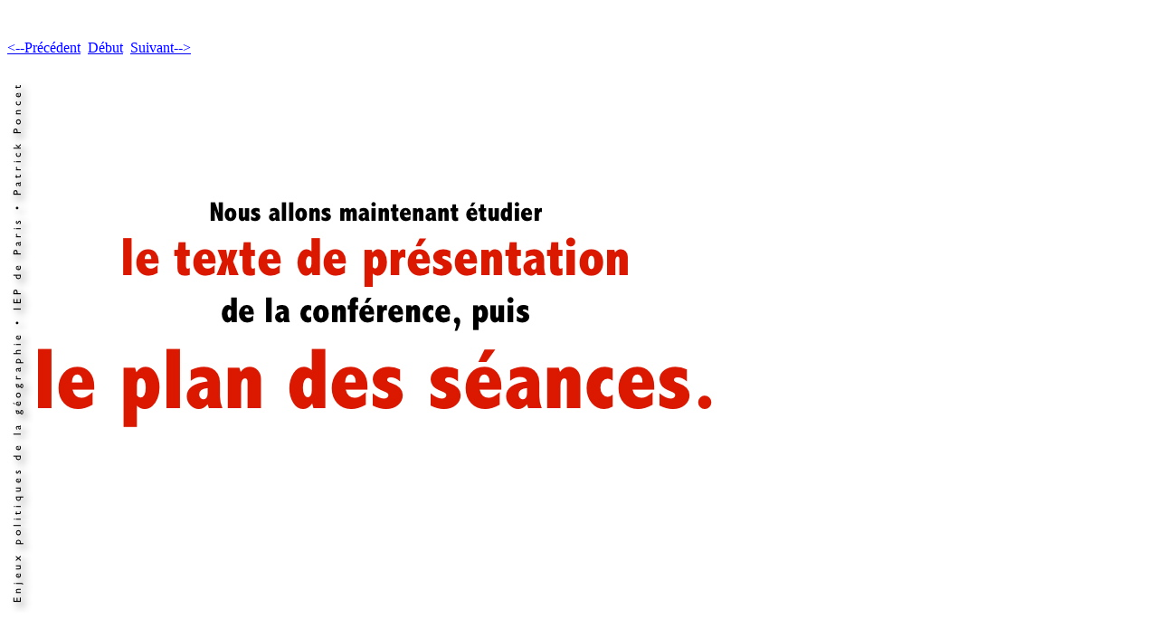

--- FILE ---
content_type: text/html
request_url: http://sciences-po.macrocosme.net/preao/seance1/seance1-Pages/Image24.html
body_size: 490
content:
<!DOCTYPE HTML PUBLIC "-//W3C//DTD HTML 4.01 Transitional//EN">
<html>
 <head>
  <meta http-equiv="Content-Type" content="text/html; charset=utf-8">
  <title>
  seance1.025
  </title>
 </head>
 <body bgcolor="#ffffff" text="#000000">
  <br><br><A HREF="Image23.html"><--Précédent</A>&nbsp;&nbsp;<A HREF="../seance1.html">Début</A>&nbsp;&nbsp;<A HREF="Image25.html">Suivant--></A><br><br>
  <img height="600" alt="seance1.025" width="800" src="../seance1-Images/24.jpg">
 </body>
</html>
